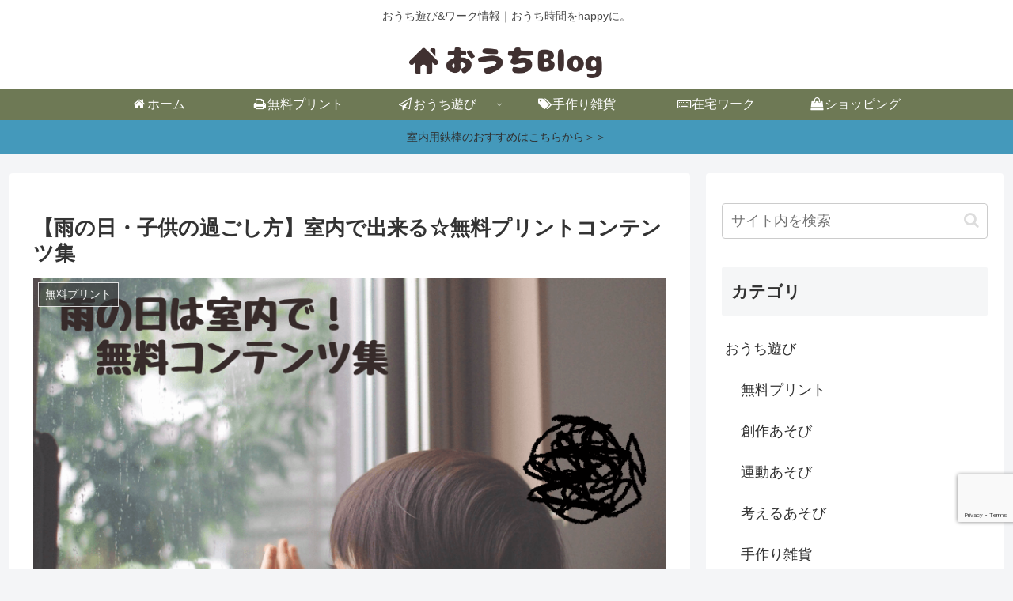

--- FILE ---
content_type: text/html; charset=utf-8
request_url: https://www.google.com/recaptcha/api2/anchor?ar=1&k=6Lfdc78ZAAAAANJ7ldrU8twjPh2c6A_rnYiM5aaz&co=aHR0cHM6Ly9zaHVmdWJvbi5jb206NDQz&hl=en&v=PoyoqOPhxBO7pBk68S4YbpHZ&size=invisible&anchor-ms=20000&execute-ms=30000&cb=ubngv54rpzqk
body_size: 48913
content:
<!DOCTYPE HTML><html dir="ltr" lang="en"><head><meta http-equiv="Content-Type" content="text/html; charset=UTF-8">
<meta http-equiv="X-UA-Compatible" content="IE=edge">
<title>reCAPTCHA</title>
<style type="text/css">
/* cyrillic-ext */
@font-face {
  font-family: 'Roboto';
  font-style: normal;
  font-weight: 400;
  font-stretch: 100%;
  src: url(//fonts.gstatic.com/s/roboto/v48/KFO7CnqEu92Fr1ME7kSn66aGLdTylUAMa3GUBHMdazTgWw.woff2) format('woff2');
  unicode-range: U+0460-052F, U+1C80-1C8A, U+20B4, U+2DE0-2DFF, U+A640-A69F, U+FE2E-FE2F;
}
/* cyrillic */
@font-face {
  font-family: 'Roboto';
  font-style: normal;
  font-weight: 400;
  font-stretch: 100%;
  src: url(//fonts.gstatic.com/s/roboto/v48/KFO7CnqEu92Fr1ME7kSn66aGLdTylUAMa3iUBHMdazTgWw.woff2) format('woff2');
  unicode-range: U+0301, U+0400-045F, U+0490-0491, U+04B0-04B1, U+2116;
}
/* greek-ext */
@font-face {
  font-family: 'Roboto';
  font-style: normal;
  font-weight: 400;
  font-stretch: 100%;
  src: url(//fonts.gstatic.com/s/roboto/v48/KFO7CnqEu92Fr1ME7kSn66aGLdTylUAMa3CUBHMdazTgWw.woff2) format('woff2');
  unicode-range: U+1F00-1FFF;
}
/* greek */
@font-face {
  font-family: 'Roboto';
  font-style: normal;
  font-weight: 400;
  font-stretch: 100%;
  src: url(//fonts.gstatic.com/s/roboto/v48/KFO7CnqEu92Fr1ME7kSn66aGLdTylUAMa3-UBHMdazTgWw.woff2) format('woff2');
  unicode-range: U+0370-0377, U+037A-037F, U+0384-038A, U+038C, U+038E-03A1, U+03A3-03FF;
}
/* math */
@font-face {
  font-family: 'Roboto';
  font-style: normal;
  font-weight: 400;
  font-stretch: 100%;
  src: url(//fonts.gstatic.com/s/roboto/v48/KFO7CnqEu92Fr1ME7kSn66aGLdTylUAMawCUBHMdazTgWw.woff2) format('woff2');
  unicode-range: U+0302-0303, U+0305, U+0307-0308, U+0310, U+0312, U+0315, U+031A, U+0326-0327, U+032C, U+032F-0330, U+0332-0333, U+0338, U+033A, U+0346, U+034D, U+0391-03A1, U+03A3-03A9, U+03B1-03C9, U+03D1, U+03D5-03D6, U+03F0-03F1, U+03F4-03F5, U+2016-2017, U+2034-2038, U+203C, U+2040, U+2043, U+2047, U+2050, U+2057, U+205F, U+2070-2071, U+2074-208E, U+2090-209C, U+20D0-20DC, U+20E1, U+20E5-20EF, U+2100-2112, U+2114-2115, U+2117-2121, U+2123-214F, U+2190, U+2192, U+2194-21AE, U+21B0-21E5, U+21F1-21F2, U+21F4-2211, U+2213-2214, U+2216-22FF, U+2308-230B, U+2310, U+2319, U+231C-2321, U+2336-237A, U+237C, U+2395, U+239B-23B7, U+23D0, U+23DC-23E1, U+2474-2475, U+25AF, U+25B3, U+25B7, U+25BD, U+25C1, U+25CA, U+25CC, U+25FB, U+266D-266F, U+27C0-27FF, U+2900-2AFF, U+2B0E-2B11, U+2B30-2B4C, U+2BFE, U+3030, U+FF5B, U+FF5D, U+1D400-1D7FF, U+1EE00-1EEFF;
}
/* symbols */
@font-face {
  font-family: 'Roboto';
  font-style: normal;
  font-weight: 400;
  font-stretch: 100%;
  src: url(//fonts.gstatic.com/s/roboto/v48/KFO7CnqEu92Fr1ME7kSn66aGLdTylUAMaxKUBHMdazTgWw.woff2) format('woff2');
  unicode-range: U+0001-000C, U+000E-001F, U+007F-009F, U+20DD-20E0, U+20E2-20E4, U+2150-218F, U+2190, U+2192, U+2194-2199, U+21AF, U+21E6-21F0, U+21F3, U+2218-2219, U+2299, U+22C4-22C6, U+2300-243F, U+2440-244A, U+2460-24FF, U+25A0-27BF, U+2800-28FF, U+2921-2922, U+2981, U+29BF, U+29EB, U+2B00-2BFF, U+4DC0-4DFF, U+FFF9-FFFB, U+10140-1018E, U+10190-1019C, U+101A0, U+101D0-101FD, U+102E0-102FB, U+10E60-10E7E, U+1D2C0-1D2D3, U+1D2E0-1D37F, U+1F000-1F0FF, U+1F100-1F1AD, U+1F1E6-1F1FF, U+1F30D-1F30F, U+1F315, U+1F31C, U+1F31E, U+1F320-1F32C, U+1F336, U+1F378, U+1F37D, U+1F382, U+1F393-1F39F, U+1F3A7-1F3A8, U+1F3AC-1F3AF, U+1F3C2, U+1F3C4-1F3C6, U+1F3CA-1F3CE, U+1F3D4-1F3E0, U+1F3ED, U+1F3F1-1F3F3, U+1F3F5-1F3F7, U+1F408, U+1F415, U+1F41F, U+1F426, U+1F43F, U+1F441-1F442, U+1F444, U+1F446-1F449, U+1F44C-1F44E, U+1F453, U+1F46A, U+1F47D, U+1F4A3, U+1F4B0, U+1F4B3, U+1F4B9, U+1F4BB, U+1F4BF, U+1F4C8-1F4CB, U+1F4D6, U+1F4DA, U+1F4DF, U+1F4E3-1F4E6, U+1F4EA-1F4ED, U+1F4F7, U+1F4F9-1F4FB, U+1F4FD-1F4FE, U+1F503, U+1F507-1F50B, U+1F50D, U+1F512-1F513, U+1F53E-1F54A, U+1F54F-1F5FA, U+1F610, U+1F650-1F67F, U+1F687, U+1F68D, U+1F691, U+1F694, U+1F698, U+1F6AD, U+1F6B2, U+1F6B9-1F6BA, U+1F6BC, U+1F6C6-1F6CF, U+1F6D3-1F6D7, U+1F6E0-1F6EA, U+1F6F0-1F6F3, U+1F6F7-1F6FC, U+1F700-1F7FF, U+1F800-1F80B, U+1F810-1F847, U+1F850-1F859, U+1F860-1F887, U+1F890-1F8AD, U+1F8B0-1F8BB, U+1F8C0-1F8C1, U+1F900-1F90B, U+1F93B, U+1F946, U+1F984, U+1F996, U+1F9E9, U+1FA00-1FA6F, U+1FA70-1FA7C, U+1FA80-1FA89, U+1FA8F-1FAC6, U+1FACE-1FADC, U+1FADF-1FAE9, U+1FAF0-1FAF8, U+1FB00-1FBFF;
}
/* vietnamese */
@font-face {
  font-family: 'Roboto';
  font-style: normal;
  font-weight: 400;
  font-stretch: 100%;
  src: url(//fonts.gstatic.com/s/roboto/v48/KFO7CnqEu92Fr1ME7kSn66aGLdTylUAMa3OUBHMdazTgWw.woff2) format('woff2');
  unicode-range: U+0102-0103, U+0110-0111, U+0128-0129, U+0168-0169, U+01A0-01A1, U+01AF-01B0, U+0300-0301, U+0303-0304, U+0308-0309, U+0323, U+0329, U+1EA0-1EF9, U+20AB;
}
/* latin-ext */
@font-face {
  font-family: 'Roboto';
  font-style: normal;
  font-weight: 400;
  font-stretch: 100%;
  src: url(//fonts.gstatic.com/s/roboto/v48/KFO7CnqEu92Fr1ME7kSn66aGLdTylUAMa3KUBHMdazTgWw.woff2) format('woff2');
  unicode-range: U+0100-02BA, U+02BD-02C5, U+02C7-02CC, U+02CE-02D7, U+02DD-02FF, U+0304, U+0308, U+0329, U+1D00-1DBF, U+1E00-1E9F, U+1EF2-1EFF, U+2020, U+20A0-20AB, U+20AD-20C0, U+2113, U+2C60-2C7F, U+A720-A7FF;
}
/* latin */
@font-face {
  font-family: 'Roboto';
  font-style: normal;
  font-weight: 400;
  font-stretch: 100%;
  src: url(//fonts.gstatic.com/s/roboto/v48/KFO7CnqEu92Fr1ME7kSn66aGLdTylUAMa3yUBHMdazQ.woff2) format('woff2');
  unicode-range: U+0000-00FF, U+0131, U+0152-0153, U+02BB-02BC, U+02C6, U+02DA, U+02DC, U+0304, U+0308, U+0329, U+2000-206F, U+20AC, U+2122, U+2191, U+2193, U+2212, U+2215, U+FEFF, U+FFFD;
}
/* cyrillic-ext */
@font-face {
  font-family: 'Roboto';
  font-style: normal;
  font-weight: 500;
  font-stretch: 100%;
  src: url(//fonts.gstatic.com/s/roboto/v48/KFO7CnqEu92Fr1ME7kSn66aGLdTylUAMa3GUBHMdazTgWw.woff2) format('woff2');
  unicode-range: U+0460-052F, U+1C80-1C8A, U+20B4, U+2DE0-2DFF, U+A640-A69F, U+FE2E-FE2F;
}
/* cyrillic */
@font-face {
  font-family: 'Roboto';
  font-style: normal;
  font-weight: 500;
  font-stretch: 100%;
  src: url(//fonts.gstatic.com/s/roboto/v48/KFO7CnqEu92Fr1ME7kSn66aGLdTylUAMa3iUBHMdazTgWw.woff2) format('woff2');
  unicode-range: U+0301, U+0400-045F, U+0490-0491, U+04B0-04B1, U+2116;
}
/* greek-ext */
@font-face {
  font-family: 'Roboto';
  font-style: normal;
  font-weight: 500;
  font-stretch: 100%;
  src: url(//fonts.gstatic.com/s/roboto/v48/KFO7CnqEu92Fr1ME7kSn66aGLdTylUAMa3CUBHMdazTgWw.woff2) format('woff2');
  unicode-range: U+1F00-1FFF;
}
/* greek */
@font-face {
  font-family: 'Roboto';
  font-style: normal;
  font-weight: 500;
  font-stretch: 100%;
  src: url(//fonts.gstatic.com/s/roboto/v48/KFO7CnqEu92Fr1ME7kSn66aGLdTylUAMa3-UBHMdazTgWw.woff2) format('woff2');
  unicode-range: U+0370-0377, U+037A-037F, U+0384-038A, U+038C, U+038E-03A1, U+03A3-03FF;
}
/* math */
@font-face {
  font-family: 'Roboto';
  font-style: normal;
  font-weight: 500;
  font-stretch: 100%;
  src: url(//fonts.gstatic.com/s/roboto/v48/KFO7CnqEu92Fr1ME7kSn66aGLdTylUAMawCUBHMdazTgWw.woff2) format('woff2');
  unicode-range: U+0302-0303, U+0305, U+0307-0308, U+0310, U+0312, U+0315, U+031A, U+0326-0327, U+032C, U+032F-0330, U+0332-0333, U+0338, U+033A, U+0346, U+034D, U+0391-03A1, U+03A3-03A9, U+03B1-03C9, U+03D1, U+03D5-03D6, U+03F0-03F1, U+03F4-03F5, U+2016-2017, U+2034-2038, U+203C, U+2040, U+2043, U+2047, U+2050, U+2057, U+205F, U+2070-2071, U+2074-208E, U+2090-209C, U+20D0-20DC, U+20E1, U+20E5-20EF, U+2100-2112, U+2114-2115, U+2117-2121, U+2123-214F, U+2190, U+2192, U+2194-21AE, U+21B0-21E5, U+21F1-21F2, U+21F4-2211, U+2213-2214, U+2216-22FF, U+2308-230B, U+2310, U+2319, U+231C-2321, U+2336-237A, U+237C, U+2395, U+239B-23B7, U+23D0, U+23DC-23E1, U+2474-2475, U+25AF, U+25B3, U+25B7, U+25BD, U+25C1, U+25CA, U+25CC, U+25FB, U+266D-266F, U+27C0-27FF, U+2900-2AFF, U+2B0E-2B11, U+2B30-2B4C, U+2BFE, U+3030, U+FF5B, U+FF5D, U+1D400-1D7FF, U+1EE00-1EEFF;
}
/* symbols */
@font-face {
  font-family: 'Roboto';
  font-style: normal;
  font-weight: 500;
  font-stretch: 100%;
  src: url(//fonts.gstatic.com/s/roboto/v48/KFO7CnqEu92Fr1ME7kSn66aGLdTylUAMaxKUBHMdazTgWw.woff2) format('woff2');
  unicode-range: U+0001-000C, U+000E-001F, U+007F-009F, U+20DD-20E0, U+20E2-20E4, U+2150-218F, U+2190, U+2192, U+2194-2199, U+21AF, U+21E6-21F0, U+21F3, U+2218-2219, U+2299, U+22C4-22C6, U+2300-243F, U+2440-244A, U+2460-24FF, U+25A0-27BF, U+2800-28FF, U+2921-2922, U+2981, U+29BF, U+29EB, U+2B00-2BFF, U+4DC0-4DFF, U+FFF9-FFFB, U+10140-1018E, U+10190-1019C, U+101A0, U+101D0-101FD, U+102E0-102FB, U+10E60-10E7E, U+1D2C0-1D2D3, U+1D2E0-1D37F, U+1F000-1F0FF, U+1F100-1F1AD, U+1F1E6-1F1FF, U+1F30D-1F30F, U+1F315, U+1F31C, U+1F31E, U+1F320-1F32C, U+1F336, U+1F378, U+1F37D, U+1F382, U+1F393-1F39F, U+1F3A7-1F3A8, U+1F3AC-1F3AF, U+1F3C2, U+1F3C4-1F3C6, U+1F3CA-1F3CE, U+1F3D4-1F3E0, U+1F3ED, U+1F3F1-1F3F3, U+1F3F5-1F3F7, U+1F408, U+1F415, U+1F41F, U+1F426, U+1F43F, U+1F441-1F442, U+1F444, U+1F446-1F449, U+1F44C-1F44E, U+1F453, U+1F46A, U+1F47D, U+1F4A3, U+1F4B0, U+1F4B3, U+1F4B9, U+1F4BB, U+1F4BF, U+1F4C8-1F4CB, U+1F4D6, U+1F4DA, U+1F4DF, U+1F4E3-1F4E6, U+1F4EA-1F4ED, U+1F4F7, U+1F4F9-1F4FB, U+1F4FD-1F4FE, U+1F503, U+1F507-1F50B, U+1F50D, U+1F512-1F513, U+1F53E-1F54A, U+1F54F-1F5FA, U+1F610, U+1F650-1F67F, U+1F687, U+1F68D, U+1F691, U+1F694, U+1F698, U+1F6AD, U+1F6B2, U+1F6B9-1F6BA, U+1F6BC, U+1F6C6-1F6CF, U+1F6D3-1F6D7, U+1F6E0-1F6EA, U+1F6F0-1F6F3, U+1F6F7-1F6FC, U+1F700-1F7FF, U+1F800-1F80B, U+1F810-1F847, U+1F850-1F859, U+1F860-1F887, U+1F890-1F8AD, U+1F8B0-1F8BB, U+1F8C0-1F8C1, U+1F900-1F90B, U+1F93B, U+1F946, U+1F984, U+1F996, U+1F9E9, U+1FA00-1FA6F, U+1FA70-1FA7C, U+1FA80-1FA89, U+1FA8F-1FAC6, U+1FACE-1FADC, U+1FADF-1FAE9, U+1FAF0-1FAF8, U+1FB00-1FBFF;
}
/* vietnamese */
@font-face {
  font-family: 'Roboto';
  font-style: normal;
  font-weight: 500;
  font-stretch: 100%;
  src: url(//fonts.gstatic.com/s/roboto/v48/KFO7CnqEu92Fr1ME7kSn66aGLdTylUAMa3OUBHMdazTgWw.woff2) format('woff2');
  unicode-range: U+0102-0103, U+0110-0111, U+0128-0129, U+0168-0169, U+01A0-01A1, U+01AF-01B0, U+0300-0301, U+0303-0304, U+0308-0309, U+0323, U+0329, U+1EA0-1EF9, U+20AB;
}
/* latin-ext */
@font-face {
  font-family: 'Roboto';
  font-style: normal;
  font-weight: 500;
  font-stretch: 100%;
  src: url(//fonts.gstatic.com/s/roboto/v48/KFO7CnqEu92Fr1ME7kSn66aGLdTylUAMa3KUBHMdazTgWw.woff2) format('woff2');
  unicode-range: U+0100-02BA, U+02BD-02C5, U+02C7-02CC, U+02CE-02D7, U+02DD-02FF, U+0304, U+0308, U+0329, U+1D00-1DBF, U+1E00-1E9F, U+1EF2-1EFF, U+2020, U+20A0-20AB, U+20AD-20C0, U+2113, U+2C60-2C7F, U+A720-A7FF;
}
/* latin */
@font-face {
  font-family: 'Roboto';
  font-style: normal;
  font-weight: 500;
  font-stretch: 100%;
  src: url(//fonts.gstatic.com/s/roboto/v48/KFO7CnqEu92Fr1ME7kSn66aGLdTylUAMa3yUBHMdazQ.woff2) format('woff2');
  unicode-range: U+0000-00FF, U+0131, U+0152-0153, U+02BB-02BC, U+02C6, U+02DA, U+02DC, U+0304, U+0308, U+0329, U+2000-206F, U+20AC, U+2122, U+2191, U+2193, U+2212, U+2215, U+FEFF, U+FFFD;
}
/* cyrillic-ext */
@font-face {
  font-family: 'Roboto';
  font-style: normal;
  font-weight: 900;
  font-stretch: 100%;
  src: url(//fonts.gstatic.com/s/roboto/v48/KFO7CnqEu92Fr1ME7kSn66aGLdTylUAMa3GUBHMdazTgWw.woff2) format('woff2');
  unicode-range: U+0460-052F, U+1C80-1C8A, U+20B4, U+2DE0-2DFF, U+A640-A69F, U+FE2E-FE2F;
}
/* cyrillic */
@font-face {
  font-family: 'Roboto';
  font-style: normal;
  font-weight: 900;
  font-stretch: 100%;
  src: url(//fonts.gstatic.com/s/roboto/v48/KFO7CnqEu92Fr1ME7kSn66aGLdTylUAMa3iUBHMdazTgWw.woff2) format('woff2');
  unicode-range: U+0301, U+0400-045F, U+0490-0491, U+04B0-04B1, U+2116;
}
/* greek-ext */
@font-face {
  font-family: 'Roboto';
  font-style: normal;
  font-weight: 900;
  font-stretch: 100%;
  src: url(//fonts.gstatic.com/s/roboto/v48/KFO7CnqEu92Fr1ME7kSn66aGLdTylUAMa3CUBHMdazTgWw.woff2) format('woff2');
  unicode-range: U+1F00-1FFF;
}
/* greek */
@font-face {
  font-family: 'Roboto';
  font-style: normal;
  font-weight: 900;
  font-stretch: 100%;
  src: url(//fonts.gstatic.com/s/roboto/v48/KFO7CnqEu92Fr1ME7kSn66aGLdTylUAMa3-UBHMdazTgWw.woff2) format('woff2');
  unicode-range: U+0370-0377, U+037A-037F, U+0384-038A, U+038C, U+038E-03A1, U+03A3-03FF;
}
/* math */
@font-face {
  font-family: 'Roboto';
  font-style: normal;
  font-weight: 900;
  font-stretch: 100%;
  src: url(//fonts.gstatic.com/s/roboto/v48/KFO7CnqEu92Fr1ME7kSn66aGLdTylUAMawCUBHMdazTgWw.woff2) format('woff2');
  unicode-range: U+0302-0303, U+0305, U+0307-0308, U+0310, U+0312, U+0315, U+031A, U+0326-0327, U+032C, U+032F-0330, U+0332-0333, U+0338, U+033A, U+0346, U+034D, U+0391-03A1, U+03A3-03A9, U+03B1-03C9, U+03D1, U+03D5-03D6, U+03F0-03F1, U+03F4-03F5, U+2016-2017, U+2034-2038, U+203C, U+2040, U+2043, U+2047, U+2050, U+2057, U+205F, U+2070-2071, U+2074-208E, U+2090-209C, U+20D0-20DC, U+20E1, U+20E5-20EF, U+2100-2112, U+2114-2115, U+2117-2121, U+2123-214F, U+2190, U+2192, U+2194-21AE, U+21B0-21E5, U+21F1-21F2, U+21F4-2211, U+2213-2214, U+2216-22FF, U+2308-230B, U+2310, U+2319, U+231C-2321, U+2336-237A, U+237C, U+2395, U+239B-23B7, U+23D0, U+23DC-23E1, U+2474-2475, U+25AF, U+25B3, U+25B7, U+25BD, U+25C1, U+25CA, U+25CC, U+25FB, U+266D-266F, U+27C0-27FF, U+2900-2AFF, U+2B0E-2B11, U+2B30-2B4C, U+2BFE, U+3030, U+FF5B, U+FF5D, U+1D400-1D7FF, U+1EE00-1EEFF;
}
/* symbols */
@font-face {
  font-family: 'Roboto';
  font-style: normal;
  font-weight: 900;
  font-stretch: 100%;
  src: url(//fonts.gstatic.com/s/roboto/v48/KFO7CnqEu92Fr1ME7kSn66aGLdTylUAMaxKUBHMdazTgWw.woff2) format('woff2');
  unicode-range: U+0001-000C, U+000E-001F, U+007F-009F, U+20DD-20E0, U+20E2-20E4, U+2150-218F, U+2190, U+2192, U+2194-2199, U+21AF, U+21E6-21F0, U+21F3, U+2218-2219, U+2299, U+22C4-22C6, U+2300-243F, U+2440-244A, U+2460-24FF, U+25A0-27BF, U+2800-28FF, U+2921-2922, U+2981, U+29BF, U+29EB, U+2B00-2BFF, U+4DC0-4DFF, U+FFF9-FFFB, U+10140-1018E, U+10190-1019C, U+101A0, U+101D0-101FD, U+102E0-102FB, U+10E60-10E7E, U+1D2C0-1D2D3, U+1D2E0-1D37F, U+1F000-1F0FF, U+1F100-1F1AD, U+1F1E6-1F1FF, U+1F30D-1F30F, U+1F315, U+1F31C, U+1F31E, U+1F320-1F32C, U+1F336, U+1F378, U+1F37D, U+1F382, U+1F393-1F39F, U+1F3A7-1F3A8, U+1F3AC-1F3AF, U+1F3C2, U+1F3C4-1F3C6, U+1F3CA-1F3CE, U+1F3D4-1F3E0, U+1F3ED, U+1F3F1-1F3F3, U+1F3F5-1F3F7, U+1F408, U+1F415, U+1F41F, U+1F426, U+1F43F, U+1F441-1F442, U+1F444, U+1F446-1F449, U+1F44C-1F44E, U+1F453, U+1F46A, U+1F47D, U+1F4A3, U+1F4B0, U+1F4B3, U+1F4B9, U+1F4BB, U+1F4BF, U+1F4C8-1F4CB, U+1F4D6, U+1F4DA, U+1F4DF, U+1F4E3-1F4E6, U+1F4EA-1F4ED, U+1F4F7, U+1F4F9-1F4FB, U+1F4FD-1F4FE, U+1F503, U+1F507-1F50B, U+1F50D, U+1F512-1F513, U+1F53E-1F54A, U+1F54F-1F5FA, U+1F610, U+1F650-1F67F, U+1F687, U+1F68D, U+1F691, U+1F694, U+1F698, U+1F6AD, U+1F6B2, U+1F6B9-1F6BA, U+1F6BC, U+1F6C6-1F6CF, U+1F6D3-1F6D7, U+1F6E0-1F6EA, U+1F6F0-1F6F3, U+1F6F7-1F6FC, U+1F700-1F7FF, U+1F800-1F80B, U+1F810-1F847, U+1F850-1F859, U+1F860-1F887, U+1F890-1F8AD, U+1F8B0-1F8BB, U+1F8C0-1F8C1, U+1F900-1F90B, U+1F93B, U+1F946, U+1F984, U+1F996, U+1F9E9, U+1FA00-1FA6F, U+1FA70-1FA7C, U+1FA80-1FA89, U+1FA8F-1FAC6, U+1FACE-1FADC, U+1FADF-1FAE9, U+1FAF0-1FAF8, U+1FB00-1FBFF;
}
/* vietnamese */
@font-face {
  font-family: 'Roboto';
  font-style: normal;
  font-weight: 900;
  font-stretch: 100%;
  src: url(//fonts.gstatic.com/s/roboto/v48/KFO7CnqEu92Fr1ME7kSn66aGLdTylUAMa3OUBHMdazTgWw.woff2) format('woff2');
  unicode-range: U+0102-0103, U+0110-0111, U+0128-0129, U+0168-0169, U+01A0-01A1, U+01AF-01B0, U+0300-0301, U+0303-0304, U+0308-0309, U+0323, U+0329, U+1EA0-1EF9, U+20AB;
}
/* latin-ext */
@font-face {
  font-family: 'Roboto';
  font-style: normal;
  font-weight: 900;
  font-stretch: 100%;
  src: url(//fonts.gstatic.com/s/roboto/v48/KFO7CnqEu92Fr1ME7kSn66aGLdTylUAMa3KUBHMdazTgWw.woff2) format('woff2');
  unicode-range: U+0100-02BA, U+02BD-02C5, U+02C7-02CC, U+02CE-02D7, U+02DD-02FF, U+0304, U+0308, U+0329, U+1D00-1DBF, U+1E00-1E9F, U+1EF2-1EFF, U+2020, U+20A0-20AB, U+20AD-20C0, U+2113, U+2C60-2C7F, U+A720-A7FF;
}
/* latin */
@font-face {
  font-family: 'Roboto';
  font-style: normal;
  font-weight: 900;
  font-stretch: 100%;
  src: url(//fonts.gstatic.com/s/roboto/v48/KFO7CnqEu92Fr1ME7kSn66aGLdTylUAMa3yUBHMdazQ.woff2) format('woff2');
  unicode-range: U+0000-00FF, U+0131, U+0152-0153, U+02BB-02BC, U+02C6, U+02DA, U+02DC, U+0304, U+0308, U+0329, U+2000-206F, U+20AC, U+2122, U+2191, U+2193, U+2212, U+2215, U+FEFF, U+FFFD;
}

</style>
<link rel="stylesheet" type="text/css" href="https://www.gstatic.com/recaptcha/releases/PoyoqOPhxBO7pBk68S4YbpHZ/styles__ltr.css">
<script nonce="kiE0f3BWMsT1Q222bsRt8Q" type="text/javascript">window['__recaptcha_api'] = 'https://www.google.com/recaptcha/api2/';</script>
<script type="text/javascript" src="https://www.gstatic.com/recaptcha/releases/PoyoqOPhxBO7pBk68S4YbpHZ/recaptcha__en.js" nonce="kiE0f3BWMsT1Q222bsRt8Q">
      
    </script></head>
<body><div id="rc-anchor-alert" class="rc-anchor-alert"></div>
<input type="hidden" id="recaptcha-token" value="[base64]">
<script type="text/javascript" nonce="kiE0f3BWMsT1Q222bsRt8Q">
      recaptcha.anchor.Main.init("[\x22ainput\x22,[\x22bgdata\x22,\x22\x22,\[base64]/[base64]/MjU1Ong/[base64]/[base64]/[base64]/[base64]/[base64]/[base64]/[base64]/[base64]/[base64]/[base64]/[base64]/[base64]/[base64]/[base64]/[base64]\\u003d\x22,\[base64]\x22,\[base64]/Dgy1cKDp0NcKgWsKQO8KOR3UDe8OnwrLCucO1w5ggG8KcBMKNw5DDuMOANMOTw53DgWF1IsKISWQ7dsK3woRFXmzDssKTwrBMQUhfwrFAV8OlwpZMWMOkwrnDvHAseVcYw4wjwp0aLXc/fMOeYMKSGzrDm8OAwqnCrVhbPsKvSFIfwr3DmsK/FcKbZsKKwo1KwrLCuhIkwrc3S1XDvG84w683E2zCicOhZAlUeFbDvsOgUi7CsQHDvRBaTBJewp/[base64]/CpMKVwrRNw5rCo8OzYcOZYsK6w5TCgiJtK1fDkjYKwq4Tw5zDjsOmVQ5hwrzCvXNxw6jClcOKD8OlT8KvRApTw4rDkzrCtEnConFNc8Kqw6BtaTEbwr1CfibChQ0KesKswobCrxFSw6fCgDfCocOtwqjDiBTDh8K3MMKpw4/[base64]/DjiwLSsOqw4HDpsKtF0bDo8O3wpwDAWFhw609w5TDhMKUIMOQw7rCgsKBw6U0w4pYwrVTw4LDrMKSS8OZckHCj8KCbHIPC2/ChiRhRTbCqcKRe8OPwo4mw71Ww6pUw6PCpcKJwpBhw6jCiMK+woJQw7TDhsOowrMVDMOnE8OPUsOlMVBXJRTCtMOddMK8w5XDr8KOw6XCgkoYwqvCkUI/OEXChyfDqkPCksOFbA/CvsKjITkpw5HCqMKAwrJDa8Kuw50Aw4oYwpMnDAw0Y8Kjw6xhwrTCsmvDk8K8OyLCjx/DtsKbwrhlbXhaIgzCjMOiGcKRacKbfcO5w7EAwpXDosO0HMKIwoRBS8OXLEbDvg9xwpTChcO3w78hw7PCjcKCwp0iVcKOfcKgE8O+dsOuFiHDqDRxw4hwwpLDohhTwpzCn8KFwqbDnTsBYsOIw4oSakZ5w69Fw4h+HsKqWsKiw7zDtikZecOEGj7CggA5w4VObU/DqsKHw70hwrfCgsK7BUYHwolcdShywrBeOMOlwphxfMO5wovCqR17wpvDtcKkw6Q/dwJ4OMOJUS5rwoUyK8KLw5nCncKXw44UwonDgG1sw4tDwptQMCIIIsOXOUDDoA/CscOIw4dRw4Rtw49/f3RhEMK8IQfCoMKCaMO2FH5dWRbCintBwpjDol1ADsKYw554wp5ew4I3wq1XeFp5OsO6TMOsw6N9wqpNwq7DpcKiTcKYwopOdgkAVcKhwp58Cy8VaRBlwo3DhMOQIcK9OsOdG2zCiCDCmcOfIMKMc213w6rDkMOSWsOjw54dEcKYP0TCr8OFw4HCpVbCvnJ1w7/CjMOcw5s+Y19GBcKePjXCrkLCkn0Uw47DqMO1w77CoB/DuS4CAzUTG8KWwpsJQ8Oaw6cbw4Fjc8K8w4zDgMKuw7dow6rDmzISO1HCocK7w7JfQsO8w4rDisK1wq/DhQgvw5F+WHR4RHxQwp1EwrFFwoleOMKTTMOtw4zCpxsbN8KZw63DrcOVAAJ/w6PCsXjDvGvDmDvCgcK9UCRhF8O9ZMOjw6JBw5TCulrCocOOw4/CuMOQw7gle0dkf8OlSQvCq8OJFyAfw70TwofDu8O5w5TCncOhwrPCkhtfw5fCnMKTwpx4wr/[base64]/DhCPCvSHCs8OXFjQmw7ZAw4TDisKHD33Djn7ClQgOw6nCmMKBGsKhwrEiw6JjwobCk8O6R8OOI2bCqsK2w7vDtTjDtkLDmcKiw7duKMO/Z3g3ccKeHsKrJcKzOWghB8K3woN2GXjChMOZHcOkw5IgwogSbG16w4JGwrTDtMKEcMKXwrAbw7/DscKFwovDiVoOXcKxwpHDk3rDq8Onw6U9wqtzwqjCk8O1wrbCtQhmwr5PwpMOw4zCvh7Cgl4fcCZQKcKzw74CBcOMwq/Di13DscKZwq8SbsK7C13Cu8O1GWcXE11zwrQnw4dLM2rDm8OEQk7DjMK4JnMMwrNHU8OWw6LCow7CvH/[base64]/woPCuwvDgntYwq56woY/wrp8wrE1w5dLYMKKZsKCwqrDocOGLMKNBTrDmicPXMKpwoXDrMOlw6JCEMOCW8OowrHDu8OPW3pBwr7CvX/Dg8O5DMO3wo/[base64]/[base64]/wqo3w63DmXFFKWvDnRbCnGl7GwQeVMO3wpZpSMO3wonCksKqS8OAwo7Co8OPPRh+Ny/Cm8OTw6wMZxjDn0YyOyoBGMOPUwfCjMKzw61ETCNDXAzDrsKAK8KHEsK+woXDn8OhJmjDlm7CmDkLw6nDlsOydXjCrDMHfn/Dhg00w6UKO8OnGBvDlx3CuMK+dmQ7OQbCjgogw5Icdn8jwo5HwpEbamDDj8OQwp/CtVYORcKIJ8K7ZsOyRXhNEcKxKsOTw6MEw6vDsjZoO0zDhCo1dcKWH1kiBEo3Qk4FKknCsUXDpELDrCg/wqEiw5Z9ZMK6LlluD8Ouw5nDlsOjw43CsGpFw7sbQ8KqQMOCTkrCpGYCw5d2D3/DlQXCncOuw7fCp1VsfxnDnSpFYMO4wphiGTxIVEtObX9rD3nDu17CjMK2TBHDhQnDnTTCgw7DpD/DiTjCrRrDmMOgLMK9NEbDuMOqX1AAJEYBfBPChz5tUQIIb8K4w63CucOvV8OOYcO9P8KJYD4kf3NIwpfCssOGBWpiw7zDvHPCoMONw4HDlGHCu2Q5w6NHwpAhLMOywoPDp250wozDtHrCtMK4BMOWw6wvCMK/[base64]/[base64]/Cvm0nE8Kiw5pVScKJPVLCvkPDrDdSw7pQBUnDl8OrwpBuwqPDlW/[base64]/CiMKnVcKTSMKDEiJFVsO4w6nCv8KEw4huVcKNwqpWU29EZRjDm8KRwrNZwoQdCcKdw4wwIlxdDD3DghVZwoLCuMKgw5PCiUluw7oYTCnCisKNA1d0wrnChsORTgBlBn/[base64]/DjkQGwrlzw4fCk8KSMcKiKMOwNQRGwql3EcOJNHFdwpjCpx/DuHZWwqxsED7Dj8KVHVB7JD/Dh8OXwpUHN8KLwpXCqMOXw4zDkTsKWCfCvMO+wrrDuXx/wo/CpMOHwqEqw6HDkMKnwqDCicOtE20Aw6PCqQLDswsswoXDg8K7wqIpMMK/w6tUL8KiwoEeLMKvw67CpcKwWMOiHMKyw6fDk0TCpcK7w4stQcO/E8KoWsOsw6TCo8KXOcOmdi/CpGN/w7ZPw6DCu8OwN8OYQ8K+JMKMD2grWw/CvD3ChMKeWDdDw64pw5LDpFdbGy/CqBVaU8OpAMOTw5/DhsOPwrPCrFfCvErCiQxVw4/DuXTCt8OQwrjDjRzDusK7woIFwqN/w7klw6EIKynCkD3Doj0Xw4DCggZyKcOaw78UwoN/BMKrw4bCnMOUCsK2wqrCvD3DiSLCpATDs8KRDAsAwol/XXwqwrLDmlobPivCoMKYHcKvHlTDhMO2YsOfdcKybXXDvQfCosORI3MIZ8KUT8KbwqzDl0fDsW87wp7Cm8OaOcORw7HCh0TCjMO2wr/DqMKyC8OYwpDDlBJlw7VEBsKNw5XCnlIxRmPCmVgQw73CmMO7d8Ozwo7Dg8KIGcK7w6V6f8OebcKmEcKvCygYwq9hwr1OwqxNwr/Dum1VwpBpa2PDgHQRwoXDlsOkFQJbQ3x1fxbDjcOkwr/Dnjpxw6UQMxR/Pmd7wrMOVVgKAkIKAWfCii1ww5rDpzPClMK+w5PCp3RYAFQkwqjDrGbCqMOXw4pAw5ptw5nDn8OOwrd/[base64]/w4YTwrt7VMOhw65uBMKnw4sMc8KxwpMaRcOywpt4NsO3B8KDWcKqFMKOVcOCPHLCisKIw44WwprCpTXDl2vCssO5w5Iyf2tyK0XCpcKXwobDqCjDlcKJWMKxQjMsGMOZwoZ8I8KkwogsHsKowoJvdMKCL8OOw7lWfMK9CMK3wo3CuUYvw40sDU/DgWHCrcOYwr/DkmApEhbDhMK4w5wow4vCiMOyw7XDpHrCkgo9HHQ9AMOEwrxMZsOZw7jCjsKtTMKaOMKrwoIiwrHDj3fCjcKLfXYjJAzDqcKLI8KYwq/Dp8KQaFHCkhvCpxl3wqjClsKvwoFSw6fCu0bDmUTDrg5BE1ofPMKRXsO/V8Opw6AHwqAJNALDtWg0w516ClnDuMOawpRcMsKIwogGPlpJwoQKw4c3T8OncBfDgzADc8OTNAk4asKswpQ4w5nDpMO6cS/DhyDDmgrCs8ONbAHCosOSw43DpzvCrsOQwp3Dvzl9w67CoMOAHzdjw60yw4QNIRvDuhh7ZMObw7xAwpfDvQlJwohHZcOhcsKowp7CqcKVwqPCn1d/wq0VwofCiMOyw4zDkVzCgMOgEsKhworCmQB0eWUiGCfCicKLwrd4wp17wp4/LsKhBsKyw4zDgC/CikIlwqNKUU/DtsKWwqdkUkRtfMKjw4g0PcOxZndPw4ZAwrtHDQ/CrsOvw6fDqsOXPx8Hw6fDscKCw4/DpzLCgnnCvkDCscORw4hAw4kSw5TDlBHCrjw/wrEBLAjDnMKwBTLDlcKHFBfClcOkUcKyVz/[base64]/CsjUZSW7CosO/w61Hw7tDwqprwoh7axTCpCXDlMO5RcOPesKqSWJ6wpHDuydUwp/DrlTDvcOwbcOefR/[base64]/[base64]/wqPChsKCwpHCjllrPcKXwpLCnkgxw4PDgcOOV8OCw6HChsOlfmpFw7zDlSBLwojCs8KoXFUJUsOxamfDvcKawrHDsxp8FMKYFXTDl8K8dQsAe8OhT0Vmw4DChzwkw7ZtGnPDtsKSworDlsOGw4DDk8O7d8OzwpDCmcOPVcO3w47CsMKGwoXDowVKIcKaw5PDtMOpw7t/TH5WfsOZw7rDlBxSw4dxw6HCqGp6wqPCgjjCusK8w7fDvcOqwrDCtMK7UsOjIsKRXsOuw6R1wpttwqhaw5fCjMO7w6sdeMKObTbCpWDCvC3DtcK7wr/CmHPCoMKDXhlTRgzCkzbDksOyCcKkZ3XCp8KyJy0yUMO+XUXCjsOzPcKGw7MFSz8tw7fDoMOywrvDlgptwo/CrMK1aMKmesOLAwrDkmc0bBrDtjbCpl7DtnAkwpZWYsOvw5dJUsOsKcKoWcObwqoVewDDpcKww59mPcOfwphbwqrCvBgsw5rDozlOIXxZLS/[base64]/Ck8Ktwp4DC8ORwoNPwogjwpoaNcKbwqvCnsK5SGwoE8OswrZ3w6rCoR5FCMOHTEvCtcOZGMOxWsOiw4QSw4VMWcOzBcKVK8ONw7nDpMKnw6fCgMOKF2rCrsOAwrB9wpnDi1IAwotywrbCvhdEw4zDulRfwq7CrsKICRJ5RcOrw60zBQzDl3/DpMKrwockwq/DoVHDg8KBw742JB4nwrhYw6DDgcKpAcK9wpLDjsOhw7c6w6vDn8O/wr9FdMKTwqIEwpDCkg8iOz80w6nDilB+w7jDlsKBDsOJw4hKL8OXcMK9wpkPwrjCpMOpwq/DikHDmAvDtQjDjw7ChsKZTEjDssO3w5Bheg/DsD/CmVXDvDbDjQUCwqfCuMKdK1ACwokfwo/CksOvwpEGHcK6D8KJw59HwqR5WMKKw6LCkMOyw5hieMOsZC3CuzPCkMOGW1DDjT1LHsONwp4Bw5HCncKkOyrClgIkIsOXE8KlUA1nw55wBcOWJ8KXT8OHwowuwqBXY8KKw7obHVV/[base64]/DmD3CjMO8w5rClcKJw4PCjVfCmMOyw74mT8K/[base64]/DgMKXw4JXHcO4wqbDnV8dCcOowrfDtsOOw7TDnmI9WMKLEMKnwqUgGn8Ww5M4wpvDi8K3w68lVSfDnwzDjMKHw4tQwrVEwoXCoyBKWMOOYxcxw5bDj0nDkMO2w6xMwp3ClsOHCnp1eMOpwrjDvsKyHcObw4Zkw5wMw5ZNLsONw7TCgcOfw6/CocOgwrgmH8OvLTvCpSltwqY7w51NCcKuCyBnOinCq8KbZwpbWk8jwqolwqTCqj3CtEBLwoAbH8O6asOrwpdPYsOQPkQfwonCtsKSccOnwo/DonoeO8KEw7bCiMOeZSnDpMOSfMOaw6rDuMOrPsOEeMO3wqjDtF8uw6Iewp/DoEBdFMKSFHRUw7nDqTTCu8KNJsOmW8Kww7HDmcO3cMKww6HDoMORwohBUlANw4fCusKXw6xWTsO6dcK1wrVfZcKdwpN/w4jCnMOOUsO9w7XDhsK9IWLDoj3DtcOKw4zCrsKrdlltacOPZsOnw7UvwqQ8I3sWMilKwp7CgXjCu8KHW1LDkXPCghACdF/Cpyg5OMOBP8O5IEvCj3nDhsK7wrsiwrUiFDrCh8Ouw7kRMyfCrgTDsylbAMOywobDkxxMwqTDm8OeBwM8w5nCo8KmaVPCo0Qzw61macKkTsKVw6/Dsn3DscOxwq/[base64]/CnGIEfsODPsOVw4jDgsKMI8O6w5QJO8KLwp1gwpxjwpvCicKLLsK9wrzDr8K/GMOFw7vDm8OUw5vDrB3DqRg5w4BwD8OZwoPCssKkSsKFw6rDgMOUHAUSw4HDsMO2CMK1Z8KBwpgSVMOFFMONw7UbRcOFXBJAw4PCqcOKCjZqKMKtwo3Dow1eUTnDlMOURMKQSklRB0LDjsO0Hh9jPVsPMMOgAk3DosK/SsK5b8KAwpzCuMKQKCfDqE4xw7rCisORw6vCr8OwShvDhFHDkcOdw4A+YBjCucO7w7XCmMKpIsKnw7MaOVjCiUZJMTXDhsO/[base64]/DlcOHw4XCkSJ4w5nDhQvCtMOmYsKGw5bDlw4jw4U+OcOOw5oXJkvCiBYbQ8OKw4zDrsO/w6PCrB5ewro8Aw3DgAjCqEjDlcOMSikYw5LDtcO8w4rDiMKVw4zCj8OBRTDCrMKIw5PDnmsTwrbCk0TCjMOqVcKUwpTCtMKGQWvDiX/Cr8KeHsKWwrvDu2Jkw7DDoMKlw4l7XMKBPQXDqcKKMHYowp3ClB8bX8O0woYFPcKKw7cLwo4xw6pBwqgjXsO8w4DCmsOPwqTDlMKULUDDnTjDkkvClzBOwqzCohEPT8Kxw7ZoS8KfGzsHAiVMF8Oewo/DhcKjwqfCpsKgTcOoJFw7F8KobmgPwrfDqMOLwofCtsODw7ULw5Z7K8O5wpvDqx7DrkUww7pyw6VfwqbCtFU4P0ZJwo5Yw6LCicOBcHJ7XcOQw7gXFUZiwqlGw7sAU1c6w5vCnWvDr28Mf8OVSS3CrcKmaX5QGH/DhcOsw7jCnTYCf8O0w5rClmJgVGvCuCrDoX54wrNDI8OCw4zCq8KbWgMQw4nDsHrCoCYnwqEDw7fCnF48WEU0wpDClsKROsKiVGTCvQ/Dn8O7woXDkFEYUsO6ay/CkRTCnMKuwoNwf2zCq8KZT0cOXifChMOlwrx3wpHDjsK8w5fCoMOBw7nCpC7CqHozBHJmw7HCpsKiFDPDmsOJwoxiwpnDgsOCwo7CjsKww7XCvMOqwpjCtsKOE8OZVcKewrrCulRlw5jCoy0JWMOdUgMgIMOGw7sPwo1ow7LCocO6bHklw60oUMO/[base64]/DgsO3CDA/wrJ5w7Q1b8KJHypjw410wr3CusKWIjBbL8OFwoLCqsOFwozCmxAnWcOXBcKdAwo/T0DCv1cDw7XCtcOwwrfCp8Khw4/DnsKEwo01wpfDtygHwosZOlxifMKnw4bDuiPCmQfCtilXw6DCkcOJPkfCvXtYdVDCrX7CuFRewphtw47DpsKqw4LDvXbDp8KBw6nDqMOvw5hWL8KhKMOQKxA0G0cCesKbw4pfwp18w5lSw6E1wrJGw5cswrfDvsOAACNmwoJifyTDlcKGF8Kgw5zCncKFbsOOOybCkz/CrcK2aV/CnsO+wpfCqMOve8O9MMOpJMKXQQHCrMKxSwsWwqpYKcO6w5sBwofDgsKyHhZXwoAaXcK/QsK4OQDDo1bDlMKxGcOQacOxdMOREWZiw411wpwHw5MBWcOMw7TCuVjChsOTw5/DjMKTw6jDiMOew7PCtsKjw5TDlioySSoQLsO8wohIdSnCvj/DowzDh8KfF8KEw7AjesK0KcKCTsOMdWRsI8OdMFF6Gx3CmAPDnAZtacOLw7rDt8O6wqwVTEHClWYSwpbDtivCmHZVwqjDtcKEMh7CnlTClMKhdV3DsmjDrsONFsKJGMOtw5fDlsK2wq0bw4/CqMOdQizCmD7Co1vDjlZdw7/Ch2tPai8PPcO+OsK/w73Cp8OZL8OiwrRDdcKqwr/Dg8KQwpDDt8KWwqLChBHCqBXCsEdBPwzDnDTCulTCo8OnNMKpfU8EEnDCgMOeMHLDrsOQw6DDkcO8JiM2wrnDjTPDo8K4w7h0w5swE8KKNMKhdcKUFAHDp2nCnMOcO0Zpw4l2wqRVw4bCuH8GPXpuIMOlw41AZC/CpsKjW8KhAMOLw5BDw53Dly3CnxnCiCbDmsKDE8KtL09POxpFfcKXNsO/HMO8JVkuw4zCplLDgsOWQ8OVwrrCtcO2wpdDS8K5woXCjCjCsMKswqzCsRIrw4tfw7fCpsKlw5vCvFjDvzwNwrTCpcKDw7wCwrrDsjAgwr3ClGtnYsOvMMOZw5Zvw7U0w5vCusOTWiUYw6kAwrfCsj3DvG/CtBLDrSYLwp8iVcKSR1LDkRQGc0whb8KxwrbCvDhqw4fDr8OFw5PCkFpbIEQ6w7vDqnfDn0MpHwdFW8KewqYUMMOAw7vDmRkmMMOXw7HCh8Kyb8OdJcOpwoVIT8OQGz4YY8OAw5vDlsKhwoFkw5ERbnzClSHDr8KSw4bCsMO7Cz1RZngvV07Ch2fDlzDCliREwo/ChEXCkC/CgMK0w7YwwrsKF09aZ8O9w5PDkBMjw5DDvypuw6nCjRIJwoYAw4d1wqoYw6fCosKcAsOOwr5LR3Nhw5bDiVHCr8KoV39+wozCtjplHsOFCgQiXjJ5NMOaw6PDgMKtYcKsw4XDjTvDhQTDvXUpw6jDrDrCmB/CusOWJUk2w7fCvxTDizrCrcKvSykwecKww6t2LRvDisKlw5fCnsKMK8OrwpkEYwA9Ez/CpiPCvMOSEcKMLV/Csm5PfcKHwpZLw6d8wrvCm8Oqwp3CnMK6LcOhYjHDn8O6wpTCnnxmwrdrFsKow6VXQcOCNRTDmnnCvQ4hKcKkM1rDpcK1wpLCgxLDpSjCh8KoWnIDwpDDg3/Cr1DCu2B5LcKITcOCJkLDocKNwq3DpMKBSQzCh1gNBsOMDsOqwqx9w77Cs8OjPMKgw6rCo3DCuiPCkDJSVMKZCDQsw4nDhiAMVMOowrDCsnLDqX4NwqxxwpAECE/CrmPDp1TDqyTDllvDhzDCqsOtw5IIw6tdw57Cs2IZwoFRw6PDqVrCtcKtw4HDgcOsYMOwwrpCCB5Vwr/CkMOCw4Qsw6LCscK3MTPDv1/DqXTDm8OzT8O1w5hOwqhZwrxQw7IFw4Udw53DuMKudcOlwpLDh8OlcMK1VsO4MsKZEcOcw43CiXZIw6sxwph9worDjWbDqWLCmATDpnLDmwLDmGoGYB8EwpvCp0zDncKtASklIBvDisKpTD7CtR7Dmh7CmMKjw6zDtcKdDDnDhDcKwog/wrxhwr94wr5vYsKPEGleAk7CisO+w69jw6IzVMOrwqZlwqXDnFPChsO0KcKew6bCnMKRLsKkwo/Do8OBVcOOZMKqw4vDhsOmwoElwoQkwrvDoS4YwrzCqFfDpcKnwpkLw6rDgsKTDmnCpsOOSgXDoUXDuMKQBh7Dk8Oew4XDiwFpwodyw7pBNcKlE2ZeYDE/w458wrrCqSAgVcOHL8KSbMOVwr/[base64]/Ggknw7DDqMKeOMOeeMO1wqB6wqjDq0PDqMK6YhDDhh3CjcO+w75HBRbDpUpqwoQHw4QLFH/CscOgw6JXcUXCuMKfExvDhFNLw6PCqiXCuGvDgRgkwqzDmxbDoDNRJUpJwoXCuA/CmsKRdzY5aMOjXnrCicOYwrbDsTLCv8O1RXV1wrEVwpV/DgrCoDTCjsO4w6IUwrXDlg3DqFskwrHDmVpIPjtlw5gSwpXDt8K0w7Imw4UeasOTdnkHIxZGXnbCr8K3wqQrwoodw5LDlMOtEMKmUsKJDEfDumzDjsOLcBlvSGUNw7FMMz3DjMKETcOswrTCo0jCu8K9wrXDt8KLwqrCqCjCrcKqcHLCmsOew7/Dr8Ojw7/Du8OkYw/CglvDosOxw6HCksO8QMKUw7zDlUoXCAc+esO0alFeEcOuB8ObIWlXwqTCj8OSbMKrX2QywrbDkEpKwqEhAcO2wqbCtWszw4kqAMOrw5HCu8ODw7TCrsKqC8KacURRAwPCqcOzwqAywppraHMGw7/DpljDosKzw6nCgsOBworCpcO0wr0gWcOYWCPDs2DCgcOAwopGOsK6BWLCrzXDiMO7w5nDjsKlf2TCkMKTOynCriAzWsKTwrbDjcKBwok+fWkIT1XCiMOfw74SdsKgAXnDj8O4XmzCp8KqwqJqdcOeBcKEVsKoG8K7wqxpwo/CvA4lwqQfw7TDmElhwqPCq1Q4wqXDs3FDCMOOwr1hw7/DiGbCuUANwrLCksOiw7TCk8KJw7RDHXR2RmDCkRhNdMKDSFTDvcK3eQF3Y8O/woceIiQ5R8O1w6zDrD7DksK6TMOQWMOXYsK0w7YvOgI4DwwNWDhywo/Dq00MHANfw4Njw4oewp3DpSV+EzJKKjzDh8Kew4FYcTcePMKSw6DDoz7Cq8O5NHHDgxt3HR5Bw7/Du1UKwqARXGPCuMOTwpzCqijCoAnCkywAwrDDh8KZw4Jgw51qelLCnsKlw6jCjsOfZcOdKMO3wqtjw7MWWSrDgsOawpPCpQg6dGvClsOEQMKpw6Z3w7nCpQphIcOWFMKbSWHCpWgoPGDDnFPDjcOhwrkdacKVfMKsw4NDCcOffMK+w4/[base64]/ClX3DnsKcH8KvwqLDrFw8FsKUwpbDgMKOI0gLwpPCqMOQb8OtwqrCjCLCinE/TsKqwpXDusOyWcKEwrQIw5A8Cy3DtcO0PxxRNx3CiGrDpsKIw4nDm8O4w6TCtsO3V8KbwqjCpz/[base64]/Ckx3CqsOzw4g2w6TDiMK+wqzCl8Kiw6DCjsKtw4ZGw4vCq8OOYEASYMK7wp/DqMO1w5IHFjkwwp1UaW/Cmw7DjsO4w5jCt8Ktf8KpYivDhVMDw4ojwq58wp3CjwLDhMOUTRTDg2zDjsK+woHDpDvDqEHChsKrwpFmFFPCvGEew6tmwrUmwoYfEMOgUhpYw6XDm8KWw47CsyLCvxXCvmPCjW/[base64]/wp9EInLDp8KPwoHDtWHCmcOYWsKMw6XCkMKVfMK/L8OHcgLDvsK3bVTDl8K8EcOfS2bCp8OiWcOvw5VQWcOZw7jCrkNZwpwSWxg+wrXDr3rDm8OnwrbDhcKOCCQrw7vDjsOmwoTCon/[base64]/Cn3DCusKMSlAbbjMaHyHCp8O+OMOcw55aFsKJw6FGAVzCpyLCsi3CvHDCq8O3TDzDlMO/MsKlw4klXsKhCCnCk8KAHi0bAsKjHQRyw5B0fsKWYyfDusKkwrLCvj93R8OVezUhwqw/wqzCj8OEKMK2XMKRw4R/[base64]/DosO1w7nDtXZkW8KfCMK9wodiwonCoMKiw7wdQmd5w5jDo2BdLgXCpm0JTcKdwqEcwoLCgRN2wq/DgjDDlMOXwrbDhMOIw5PCuMKywopESsO4CgnCk8OhE8KfesKEwp8nw4DDkUokw7jDrUktw4nDtFBURiLDrhLCs8KvwqrDkcOPw7hhSHFtw6/CvcOie8KUw4Fkw6PCs8Ovw6LDqMKsNcObw6fClUJ9w4wFXlMGw4IwV8O6RzkXw58PwqHCvWUOwqfCpcORL3IoUTTCiyDCm8OTworCosKXwrUWGkRTw5PDjWHCgcOVe2F2w57CgsK5wrlCAlILwr/[base64]/Cv2XDs8Kww4BPNQQfwrQAwpQ3ZwPCqMOYw5cmw4dnNRrDgcKkeMKxTm8/wrJ3CVDCg8OcwrnCvcOaTCnDghzChMOVJ8KfB8KPwpHCs8KfHx9UwrvChsKFFsKGIjTDiVbClMO9w4VeA0PDjl7CrMOYwpbDk0J8ZsOnw4hfw74BwopQbBJjCig0w7nCqDEqBcKkwq5jwrk7wq3CuMKAworCok0Zw48SwqQjMhBXwqoBwqo+wrrCtUsNw43CucO/w7lVXcOwcsOrwqcVwp3CszzDqcOvw73DpcKrwo0LYsO9w58CdcKGwqfDnsKPwpFuXcKnw6lfwojCsgrDu8OOwpZ3N8KeJFBUwpHCr8KwIsKGPV9zYMKzw5oeVcOjSsKLwrhXMRpGPsOgEMKrw411UsO8CsK0w5oHw7PDpjjDjsKaw6rCv3bDusO/LB/DvcKZGsKpR8OxwpDDillCMsKUw4fDvsKRO8Kxwrohw5LDiiYIwpYJMMKBwonCl8OBXcOcRH/[base64]/wpTDl8KIacOcwrbCvGDDvCZqRSrCihU2SWxlwqfCs8OxBsKcw6wsw5nCgUXCqsO7WG7DqsOJw4rCuk0rw4phwqvCuinDrMOpwrYbwoQOFETDoDrCj8KDw5UWwofCksKfwr3DlsKnNhxlwqvDvDg0PV/[base64]/DksOhw5zCrMOXw5tJwojDgcOww7fCkcOgWmdIF8OvwoFTwpTCpH1nJ1rDsks6FMOTw53CssO2w6kvVsK8O8OdSMKyw7bCrkJgFcOcwo/DkGHDhcOBbhYvwoXDhUg3EcOOJFjCrcKTw4UnwoFpwpXDlgRww67DvcOww5bDl0BXwrzCl8O3B39SwqfCucK5UMKUwq56fFRgwoUswrjCiXIHwo3CnypefBnDri3CniPCm8KLHMOXwrQ2dXnDlRzDsQfCpyXDv1cawqFOwrxpwo/CgC3DmB/DqsOiJW7DkUbCrMKdfMKbZ0EJSU7DmCoSwo/ClsOnw5fCssOkw6fDs2LChDHDvE7DlmTCkMOVecOBwpwswoA6Ukd+wrDCkG5Aw6M1D1lsw4pOBcKIITfColBtwpUpZsK3FMKtwqI6wr/DoMOxfsOJLsOfIE80w6vDg8KiRkB2eMKfwq0VwrbDrSvDjVHDssKawqoIZTE1S0xnwqBow5QIw4Jpw4IPb08OYjbDmBRgwp9nw5Uww43Cs8O/w7nDuRvCqMKwMBLDlTfDvcK1wqVkwpc+ahDCv8KLOCx7d0JAEBDDrlg6w6HDpcKEMcOwXMOnRzoQwpgVw4vDuMKPwrwcSsKSwoxAYMKYw4o3w4kPBTo4w5DCq8O/wr3Cp8K7bcOww5FPwofDj8OYwoxMw58xwqnDrVQzbSXDjsKZesKcw6BabsOxZ8KufBHDncOkL2kbwpzCtMKHUcK5HE/DmRDCscKnYMK8AMOtdMOowpwmwqzDk0I0w6ZkUMO6w6/[base64]/HSIxNHtwwpHDmcKVdzXCunkVFAjDvCc6H8O/IMKxw7VAfnJ5w4g/w6HCgh/CqcKqwqh9b2LDscKFU2vDnRglw5sqGT5uVAlfwq7CmcOzw5LCrMKvw47Dr3PCi1pzO8O0w4dbUsKdGlHCvm9RwrjDq8KzwonDuMKTw6vDnhDCvTnDm8O+wpg3wobCkMOReERWM8Kbwp/Dhi/DnzDCukPCgsKmEk9wQWBdRHd1wqEJwplZw7rCtsKbwoY0w5fDlmDDln/DtzxtWsKFKx0VK8KIFcKVwq/DgsKaf2dxw6XDgcK3w4hEw7XDhcKeT3jDksKuQiTDqkoRwqcjRMKMZ2pjw6Eswr1dwrLDlR/Cswh8w4zCpcKvw55pVsOAwqDDl8KWwr7Dsm/CrTx0VBXCuMOVYQYxwot6wrddw4vDiyJxG8KvcVQcbV3CgcKHwp7DvnREwrMrcBoMAmdEw4MIVW8awq4Lw61LREFywpvDssO/w6zDmcKFw5ZJScO2w7jCgsKRKkDDhwLCrcKXEMOOdsKWw67DtcKZBQkGcwzCpkgAT8OFUcKNNFMBdDY1w7Atwo3CscKQWz0ZG8KTwoDDhsOkCMKnwpHDvMKlC0/[base64]/DtsKUw6Aow4jDgV/CoMO8UcKyP8K7w43DvsOlw7FbwpLChTfCuMKsw47CpUbCpMOMLcOJB8OqbTbCq8K2acK3HV1Vwq5gw6DDnknDo8Ouw61Jw6EtXnZUw7LDpMOuw4HDi8O8woXDnMKrw4A8w4JhIsKOUsOpwqzCq8K0w7fDnMKiwrEhw4bDmid0b3ADcsOow6UPw6/[base64]/Dt8OIU8OPUcOgw5HDtcKuODJ8dMORw6/Cg3nCrVAnwrATRMKFwq3CqsOgHS8aM8OWwrvDu1ktAcKfw7zChADDrcOow6wiYl1iw6DDimnCj8KQw7wcwpbCpsOgwrHDght+d3vDgcKaEsKXw4XCn8K9woVrw4vCo8KjbH/DksKlUCbCtcKrbAfCiwvCosOYXzzCogrDrsKyw593EcOUQ8KfDcKuHwbDmsOxTMO9PMK1HcKyw63Dt8KjZxJyw4fCl8OXCVHDtsKYJ8KkG8OZwp1IwqdjVMKiw43Dl8OuQMKxOyzCmUvClsOKwq0vwrsAwoptw5HChQfCr3TCuT/Cjh7Ds8OUWcO5wozCscOiwqfDmcKCw6vDqWJ5M8K5ZSzDgBBtwoXCqWtKw5NaEW7CoQvClnzCr8OTWMObVsOhVsO0MxFrMHATwpYiE8K7w4PClHoIw7cjw5DDhsKwdMKGwpxxw4jDnw/CvgIfTSLClFDCpx1mw6tow4pnSWnCosKgw4vCg8KIw5VSw63DmcOxwrlNwo0cEMO4KcOPSsO/NcO1wr7DusKXw77ClMKVHERgNi9Bwq3DtcKpCk3Cu2NmCcOhNMO3w6PCj8K3HMONQcOpwoTDvMKYwq/Dt8ONAwZfw6RuwpwCLMOwK8OaY8OEw6RGNsKvI0fCvxfDvMKEwrFOdVHCqiLDgcKZbsOOCsOVOMOew4llG8KFSzgQVQnDiTnCgcOHw6IjFkDDpGViWixMaz0nIMOIwr7CucOZUMOJexcqK1/DtsKxb8OJX8Ofw6ILBMOXwrVdRsO8w4EtbiAlBysPWk9nQ8OBaH/CiW3ClxAowrNXwrzCoMORFhEqw6BhOMOswrTCr8OFw63CiMO1wqrDoMKqIcKuwq8uwpHDtRfDjcKCMMKLW8OgQ1/DqEpSwqcJWsOdw6vDgGtAwqk6XcKlJzTDksOHw6IQwo7CrHUGw4/CmkZOw6vDvGMMwoQ5w69zJnLClcOTIcO1w6stwqzCtMKSw4zChm3DoMKyaMKcw6bDmcKWXsOYwoXCo3HDnsOlEEbDul8OYcOdwqHCo8KvJj5BwrlLwoMgRVgbHcKSwr7DhMKEw6/CkH/CrMKGw58VJWvCu8K7SMOfw53CuD5MwpPCo8O/w5gwFMOEw5lSLcOZZi/Cq8OVeFjDjkDCjyTDqyPDl8Oaw64XwqzCt3NvCmFdw7PDgxPChBFmGUAdCcOUZMKpd1fDosOAMjQofSbCjB/DmMOpwroKwpDDisKgwpAEw7towrrCkAXCr8KnQ1zCi0TCt2wIw73DjcKcw4dVW8Klw4XCgFw5w6HCjsKIwoZWw6DCq2E1LcOOQBXDhMKBJsKIw5E4w4YTBXrDpcObDh/CtH1mwogvacOtwqLCoBDChcKTw4F2wqPDsQY/w4Emw7TDoDDDgFvDvMKew6HCvjnDnMKqwoPCp8OIwoEew7fCsA1XYhJLwqlTXcKLSsKCGMOawpVqViDChXzCrw7DtsKSE0HDqMKfwp/CqThFwrnCv8OxEBLCmmB4QMKNaCLDg3EREXoGM8KlA34+WG3DgkvDpWXDlMKhw5jDj8OVSMOcZl7Dj8KxemMLQMK/w6UqREDDsCdgHMKRwqTCg8OEO8KLwqXCoCbCp8Osw4wxw5TDvG7Dk8Kqw5Mdw6lSwqPCmsKjRsK+w699wqfDoV/DoAd9w6/DngTCsnPDoMOdUcKqbcOqJjpqwrgQwpsHwprDlCFubUwNw6dvDMKZPHsIwo/ChWIOMjvCqcOIR8Krwo8Fw5jCucOxU8Ozw5bDssOQTADDnMKQTsOCw6TDllBgwok4w7bDo8KqQH5TwpjCpxFRw4fCg2jCq31jZmnCpMOIw5rCtyoXw7TDtcKPDGVnw6/[base64]/DnXDCtcKAEcKFLXPDp8K8bMKRYMO6w4fDth5qD0bDlz4SwoJQw5rDnsKsSsKVL8K/CcOPw7zDs8OXwrlCw40uwqzCuW7ClEUkZGl2w7cgw5jCjhVFe0oLew1Mwrozf1pSD8OXwpLCoCPCkwcuIcOhw4Rhw5oKwr/DosOswpEWGl7DpMKuV3vCk0YUwpVQwqDCosO3VsKZw5NawoXCh1VLOMOdw4jCvG/DlkXCvsKiw5JXwokydlpOwqvCtMKfwrnCrTRMw7vDncKFwpFgVn5RwpDCv0bCtnh5wr3CiQXDjDZ/w7fDug3CgGlXwpjDvWrDksKvNcOvBsOlwprCqB7Dp8OIfcKJCXtpwpHCrGbCm8Kiw6nDusKHTsKQwpbCpVkZSsOGw6DCp8KHccOkwqfCtMO/QcOTw6t2w5QiTC0YXMOyOcKwwp1twrw7wp97QUBnHU/DoDXDqsKtwqsRw6c8woHDoCF+KGnCo3AEE8OvO3xEW8KMO8KmwqvCtcOWw6DDl3ERSMO3wrDCs8KwOgnChGUUw5/[base64]/w6vCpzDCtgZIM8Odw4NKGnYywqfCosKxEGLCs0Uwf3lkQsKvbsKswqHDiMOPw4gaE8OQwoTCkcOKwrgQEF4JYcKUw4lJd8KOBR3Cm3bDs3k5Z8O/w4zDpl0AKUlWwrzDkmU1wrDCgFV3cz8pcsOeQzZGwrbCmF/Cs8O8ScKYw6TCt19gwp46Zn0lfzLChcOdwoxTwrjDn8OsH3d2c8KbUyDDjHXDucKWPHBACTDCmMKEKUFsOCInw4Uxw4HCjQPDlMOQKMOuRnjCrMOiOTbCkcKjAhQrw6TCrF/DicOgwpDDjMK0wpcmw7XDj8KPag/DhgrDtWMOw50Nwq/CgTliw6bCqB7DjT5ow4nDkCYnF8Oxw43CiAPDmA9ywrQDw63CtMKyw7ZxEltcK8K1DsKFc8OJwrF2w7zCk8KWw5c/UV0VLMOMWCYLZSMQw4bCiDDCkn0WT1oewpHDnDhewqDCoW9jwrnDhwHDhsOQEsKiWg0lwojDlcOgw6LCisOfwr/DkMOGw4PCg8Ocwp7DsRXDgG0VwpMwwq7Djh3DucKpCE4lYUwrw5wtIXRvwq88O8OxIDoLZhbCjsOGw7jDlsKbwo1Tw4VwwqpqeH/Dq3nCkcKEVBk/woRMR8OwecKAwqAbNsK9wpYMw5p5HW1pw7ALw70TVMO/ckbCnT3DkSNow4TDq8KdwoHCjsKJw57DiiHCm13DmcKlRsKgw5zClsKgNsKSw4vDhjFVwqoVMcKgwpUgw65xwofDscO5bcKPwrB1w4k1GQDCs8OswpzDuEEww4vDn8OmTcO4w5Zgw5vDnnbDm8KSw7DCmsOGBzjDggbDrMOZw6sqwpvDmcKgwqQTw5w3FU/[base64]/KxnCuFxVw6HCiG1AeMKww4/[base64]/PMOfwq4vSmPChncVQMKsXB3Cq8OUR8ORwowGB8KEw4DCmSUawq1ew548bcKIYwXCisOZPMKgwrHDq8OWwos7WnjCtnjDmA4GwoUlw63CjcKdRULDhMOpNRfDlcOaQcK/YCDCkVtcw71Ww7TCgGYpC8O4CRl+w4BHQsK6wr/DtBzCqBPDuhvCvsOvwrrCkMKsR8KGKRwFw51Pc2lrUMOdWVXCusKnNcKtw4s6FiTDljk6QljDusOSw6glTMKlSCFfw7wrwoEVw7Bow6DCmk/CtcK2FDI/aMOYX8O1ecKCRG5Kwq7DvWoLw50caxfCncOJw6slV2Fww4Q6wqHCrMKyPcKsOysSU17ChcKVZ8OQQMOldk4rGmLDq8KWC8OFw4bDiDPDul9fdVrDoDg1SS8ow6nDvTLDizfDgXDCqMOEwo/Ds8OEGcOGI8OQwpREQmxcUsK1w5HCrcKeV8O6C3AlMcOdw5Nvw7bCqERKwoLDq8OCwpECwpNgw7TCni3DpkLDhUjDqcK8FsOUfjITw5LDnWvCr0oQdRjCmgTCi8K/w73CssOmHDhywp3CncK/Sk7CkcO2w5ZVw5BVTcKpKcOJKsKGwpBMY8OGw7JRw5vDrhhLJmI3PMOtw6cZA8OqfWUpbnZ4DsK/MsKgwrcMw7l7w5ARW8KhMMKkfcKxTkHCm3BMw4xWw4vCq8KbShBST8KiwqwuGljDr0DDuh7DrDBsBwLClDkQe8K8M8KtYW7CpcK4worDg3bDv8OswqZVdDBiwpx3w7nCujZOw6HDklsIfBrDt8KKLn5kw7dcwqUWw7jChFxfw7/[base64]/DcOOE8OPYsOawoknw7xRwrDDhkIrazbDuQQzw6IoUAN1EsOcw67CtyxMO2vCjGnChcOxLcOCw6/DnsO9bD4aFzhMYjrDlmfClWfDgx0Hw5UHw6opwocASAIrfMKBVEMnw6xLVnPCrsKtNzXCt8KOVsOoSMO3wrnDpMK3w6k3wpRLwqkoXcOUXsKDwrLDoMKEwrQVLcKDw5QTwrDDmcK1YsOuwrtsw60bWXBiHDgIwp/Co8KyeMKPw6Mhw63DqsKRHMO8w7TCkgrCmSvCpDY7wpJ3IcOpwq/[base64]/Cky3Ci8KHw6/DqG7CiR/DjU8wWsO5GGMiPVrDjAVCbi0nwqXCpcKnK11BKCHCvMOKw5wiLytDfSHClsKCwrDCrMKpwofCtzLDg8KSw4/DimUlw5rDocK1w4bCoMKgeiDDtsKaw5sywrxmwrbDqsO3w71Iw61WMg0eMcOoGirDty/ChsOCSMOfGsKrw5jDuMOzN8Olw7BFWMKoBUnCvSkmw40+QcO1XcKrKkYXw7sRK8KuCnfDuMKLHBzDnMKgD8OaXm3ChkZvGSXCujvCp39lMcOveDtww57DkQDCusOrwrNcw7NtwpDDpsKKw7pbSWjDlsKQwqLDgVXCl8K1ccOFwqvCih/[base64]/[base64]/CrcKMwqXDh1VmwojCsmEbKhbDh8Kyw6dhTx5KPjTCgB3CqzF3woRWw6XCjEcGw4fCnjvDpSbCjsKkWFvDiFzDjkgaeArCvcKoQUxPw5/Do1TDiiXDsFBuwofDlcOZwq3DhSl4w6U0QsOJLsKww6LCh8OodMK9bcOVwpHDgMOgK8KgA8O1H8OKwqvCi8Kbw48iwoXDoywhw7w9wqUGw454w4zDkCvCuS/DosOZw6nClUc5w7PCusO6PzNpw5DDijnCkjXDszjCr2Zgw5A7w7kpwq4KSRs1Rid8fcKsHMKBw5otw6HClg9PKDp8w7zDq8OSacOqB2NZwpXCrMKxwoDDgMO3wqV3w4DDi8K8esKjw4jCgsK9Wwt4wpnCgWzCqGDCpWXCm07CrU/Cgi8cZXtHwqxfwqbCsmlkwojDusOFwrzCr8KnwrEBw7R5P8Ovw4MADFZ+wqUhKsODw7pHw78lWSIuwpFaJxvCqsK4ZWJYw77DtSzDjMOBwqrCiMKww63DoMKKJsOaU8OMw6h4dEJmcyTCmcKEE8OmTcKqcMKLwrnCiUfCtAPCkA1UTmsvB8K+AXbCngzDpg/[base64]/DjsKfI3rCqXLDqcKfY3XCumVgw7ZZwpTCqMKPMx7CucOfw4NQw7XCt0vDkgDCt8K6LwUXacKZTcOtwp7DtsKSBcOzSRVxOnFG\x22],null,[\x22conf\x22,null,\x226Lfdc78ZAAAAANJ7ldrU8twjPh2c6A_rnYiM5aaz\x22,0,null,null,null,1,[21,125,63,73,95,87,41,43,42,83,102,105,109,121],[1017145,536],0,null,null,null,null,0,null,0,null,700,1,null,0,\[base64]/76lBhnEnQkZnOKMAhnM8xEZ\x22,0,0,null,null,1,null,0,0,null,null,null,0],\x22https://shufubon.com:443\x22,null,[3,1,1],null,null,null,1,3600,[\x22https://www.google.com/intl/en/policies/privacy/\x22,\x22https://www.google.com/intl/en/policies/terms/\x22],\x22brxe9MAW8G/bv9srcKZp9HFGSYkX18iPwFfhHafV1bQ\\u003d\x22,1,0,null,1,1768963739334,0,0,[184,58,191,146,148],null,[239],\x22RC-hxpQa1JN0_oT3w\x22,null,null,null,null,null,\x220dAFcWeA49-ArwQ2ktCg9dwbN3LfknqlXFtv__POLQ3gF9BUFOGA0zGVwgtevTzd4ThIDNpLzQYMpgwoFQlknf9ZZg71fioTyPrQ\x22,1769046539172]");
    </script></body></html>

--- FILE ---
content_type: text/html; charset=utf-8
request_url: https://www.google.com/recaptcha/api2/aframe
body_size: -257
content:
<!DOCTYPE HTML><html><head><meta http-equiv="content-type" content="text/html; charset=UTF-8"></head><body><script nonce="s_d7W4S5G4r-JwnYjnIjHg">/** Anti-fraud and anti-abuse applications only. See google.com/recaptcha */ try{var clients={'sodar':'https://pagead2.googlesyndication.com/pagead/sodar?'};window.addEventListener("message",function(a){try{if(a.source===window.parent){var b=JSON.parse(a.data);var c=clients[b['id']];if(c){var d=document.createElement('img');d.src=c+b['params']+'&rc='+(localStorage.getItem("rc::a")?sessionStorage.getItem("rc::b"):"");window.document.body.appendChild(d);sessionStorage.setItem("rc::e",parseInt(sessionStorage.getItem("rc::e")||0)+1);localStorage.setItem("rc::h",'1768960142251');}}}catch(b){}});window.parent.postMessage("_grecaptcha_ready", "*");}catch(b){}</script></body></html>

--- FILE ---
content_type: application/javascript; charset=utf-8;
request_url: https://dalc.valuecommerce.com/app3?p=887130765&_s=https%3A%2F%2Fshufubon.com%2Famenohi-printer%2F&vf=iVBORw0KGgoAAAANSUhEUgAAAAMAAAADCAYAAABWKLW%2FAAAAMElEQVQYV2NkFGP4nxFlwKA84SIDo1mG0P%2BVugwM2l8%2FMzDu5ur6732ug6FN4x0DAPDQDbNUGNNPAAAAAElFTkSuQmCC
body_size: 2781
content:
vc_linkswitch_callback({"t":"6970308d","r":"aXAwjQAGc3AS35USCooERAqKCJSscw","ub":"aXAwjAABNmgS35USCooFuwqKBtgSjA%3D%3D","vcid":"NreXJJqz353CEZ6Cz11Gff9uyh0ULbm99GOfPk79YbOG5JOlkBWR6A","vcpub":"0.422768","lohaco.yahoo.co.jp":{"a":"2686782","m":"2994932","g":"7d6f042f8a"},"paypaymall.yahoo.co.jp":{"a":"2821580","m":"2201292","g":"562db9df8a"},"valuecommerce.ne.jp":{"a":"2803077","m":"4","g":"3b13742284"},"papy.co.jp/vcdummy":{"a":"2302765","m":"2433833","g":"14d6c6ef96","sp":"ref%3Dvc"},"haken.rikunabi.com":{"a":"2661631","m":"2138660","g":"b02112b7b8","sp":"aid%3Dmval_00001%26vos%3Dnrnhvccp000050222"},"irisplaza.co.jp":{"a":"2429038","m":"2629468","g":"66fe3b608a"},"www.daiei.co.jp":{"a":"2831157","m":"2690745","g":"8258c7998a"},"tower.jp":{"a":"2377670","m":"2409673","g":"ebeea06b8a"},"check.yamada-denkiweb.com":{"a":"2431450","m":"2241345","g":"4f544aca8a"},"gift.daiei.co.jp":{"a":"2831157","m":"2690745","g":"8258c7998a"},"shopping.yahoo.co.jp":{"a":"2821580","m":"2201292","g":"562db9df8a"},"7net.omni7.jp":{"a":"2602201","m":"2993472","g":"4fec7c5e8a"},"azwww.yamada-denkiweb.com":{"a":"2431450","m":"2241345","g":"4f544aca8a"},"lohaco.jp":{"a":"2686782","m":"2994932","g":"7d6f042f8a"},"www.amazon.co.jp":{"a":"2614000","m":"2366370","g":"ff2e8b62aa","sp":"tag%3Dvc-22%26linkCode%3Dure"},"shigotoin.com":{"a":"2295604","m":"2492780","g":"85a049dc8a"},"shigoto.in":{"a":"2295604","m":"2492780","g":"85a049dc8a"},"approach.yahoo.co.jp":{"a":"2821580","m":"2201292","g":"562db9df8a"},"ymall.jp":{"a":"2462253","m":"2732707","g":"32da18d78a"},"dev-kaigobatake.nissonet.jp":{"a":"2808280","m":"3335527","g":"5277fa588a"},"l":4,"7netshopping.jp":{"a":"2602201","m":"2993472","g":"4fec7c5e8a"},"p":887130765,"ebookjapan.yahoo.co.jp":{"a":"2349414","m":"2103493","g":"49e8e31a9e","sp":"dealerid%3D40001"},"www.kensei-online.com":{"a":"2742518","m":"3254397","g":"05727e8a8a"},"s":3526366,"valuecommerce.com":{"a":"2803077","m":"4","g":"3b13742284"},"mini-shopping.yahoo.co.jp":{"a":"2821580","m":"2201292","g":"562db9df8a"},"shopping.geocities.jp":{"a":"2821580","m":"2201292","g":"562db9df8a"},"kaigobatake.jp":{"a":"2808280","m":"3335527","g":"5277fa588a"},"shopping.jtb.co.jp":{"a":"2762033","m":"3270889","g":"5a7a33e5ce","sp":"utm_source%3Dvc%26utm_medium%3Daffiliate%26utm_campaign%3Dmylink"},"pi-chiku-park.com":{"a":"2431450","m":"2241345","g":"4f544aca8a"},"hands.net":{"a":"2505928","m":"2288842","g":"4cb343468a"},"www.yamada-denkiweb.com":{"a":"2431450","m":"2241345","g":"4f544aca8a"},"www.omni7.jp":{"a":"2602201","m":"2993472","g":"4fec7c5e8a"},"paypaystep.yahoo.co.jp":{"a":"2821580","m":"2201292","g":"562db9df8a"},"renta.papy.co.jp/renta/sc/frm/item":{"a":"2302765","m":"2433833","g":"14d6c6ef96","sp":"ref%3Dvc"}})